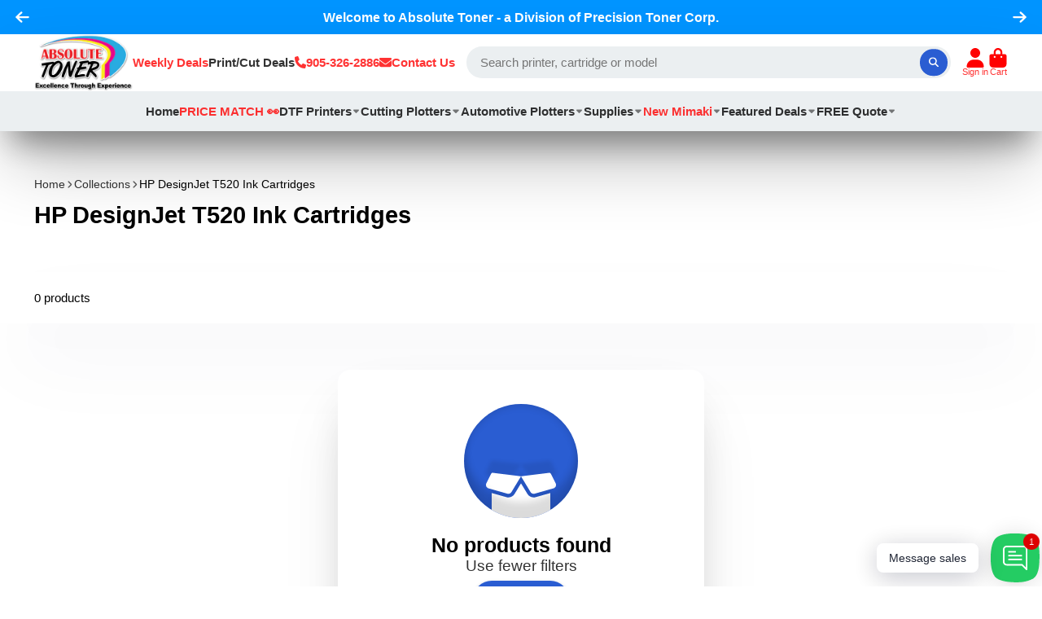

--- FILE ---
content_type: text/html; charset=utf-8
request_url: https://www.google.com/recaptcha/api2/aframe
body_size: 186
content:
<!DOCTYPE HTML><html><head><meta http-equiv="content-type" content="text/html; charset=UTF-8"></head><body><script nonce="zZKtERRP41NP3RyrRAMFpQ">/** Anti-fraud and anti-abuse applications only. See google.com/recaptcha */ try{var clients={'sodar':'https://pagead2.googlesyndication.com/pagead/sodar?'};window.addEventListener("message",function(a){try{if(a.source===window.parent){var b=JSON.parse(a.data);var c=clients[b['id']];if(c){var d=document.createElement('img');d.src=c+b['params']+'&rc='+(localStorage.getItem("rc::a")?sessionStorage.getItem("rc::b"):"");window.document.body.appendChild(d);sessionStorage.setItem("rc::e",parseInt(sessionStorage.getItem("rc::e")||0)+1);localStorage.setItem("rc::h",'1768594443021');}}}catch(b){}});window.parent.postMessage("_grecaptcha_ready", "*");}catch(b){}</script></body></html>

--- FILE ---
content_type: text/css
request_url: https://www.absolutetoner.com/cdn/shop/t/76/assets/media-with-text.css?v=55151512379428703661711371062
body_size: -590
content:
.\#media-with-text .\#video-popup {
  height: 100%;
}
.\#media-with-text .\#video-popup-content {
  height: 100%;
}

--- FILE ---
content_type: application/javascript; charset=utf-8
request_url: https://searchanise-ef84.kxcdn.com/templates.7r1N3Q1W1k.js
body_size: 2057
content:
Searchanise=window.Searchanise||{};Searchanise.templates={Platform:'shopify',StoreName:'Absolute Toner',PersonalizationEnabled:'N',AutocompleteLayout:'multicolumn_new',AutocompleteStyle:'ITEMS_MULTICOLUMN_LIGHT_NEW',AutocompleteDescriptionStrings:0,AutocompleteSuggestionCount:3,AutocompleteCategoriesCount:2,AutocompletePagesCount:0,AutocompleteItemCount:6,AutocompleteShowProductCode:'N',AutocompleteShowMoreLink:'Y',AutocompleteIsMulticolumn:'Y',AutocompleteShowEmptyFieldHTML:'Y',AutocompleteEmptyFieldHTML:'<center><br><i>Search printer, cartridge or model</i><br><br></center>',AutocompleteTemplate:'<div class="snize-ac-results-content"><div class="snize-results-html" style="cursor:auto;" id="snize-ac-results-html-container"></div><div class="snize-ac-results-columns"><div class="snize-ac-results-column"><ul class="snize-ac-results-list" id="snize-ac-items-container-1"></ul><ul class="snize-ac-results-list" id="snize-ac-items-container-2"></ul><ul class="snize-ac-results-list" id="snize-ac-items-container-3"></ul><ul class="snize-ac-results-list snize-view-all-container"></ul></div><div class="snize-ac-results-column"><ul class="snize-ac-results-multicolumn-list" id="snize-ac-items-container-4"></ul></div></div></div>',AutocompleteMobileTemplate:'<div class="snize-ac-results-content"><div class="snize-mobile-top-panel"><div class="snize-close-button"><button type="button" class="snize-close-button-arrow"></button></div><form action="#" style="margin: 0px"><div class="snize-search"><input id="snize-mobile-search-input" autocomplete="off" class="snize-input-style snize-mobile-input-style"></div><div class="snize-clear-button-container"><button type="button" class="snize-clear-button" style="visibility: hidden"></button></div></form></div><ul class="snize-ac-results-list" id="snize-ac-items-container-1"></ul><ul class="snize-ac-results-list" id="snize-ac-items-container-2"></ul><ul class="snize-ac-results-list" id="snize-ac-items-container-3"></ul><ul id="snize-ac-items-container-4"></ul><div class="snize-results-html" style="cursor:auto;" id="snize-ac-results-html-container"></div><div class="snize-close-area" id="snize-ac-close-area"></div></div>',AutocompleteItem:'<li class="snize-product ${product_classes}" data-original-product-id="${original_product_id}" id="snize-ac-product-${product_id}"><a aria-label="${autocomplete_aria_label}" href="${autocomplete_link}" class="snize-item" draggable="false"><div class="snize-thumbnail"><img src="${image_link}" class="snize-item-image ${additional_image_classes}" alt="${autocomplete_image_alt}"></div><span class="snize-title">${title}</span><span class="snize-description">${description}</span>${autocomplete_product_code_html}${autocomplete_product_attribute_html}${autocomplete_prices_html}${reviews_html}<div class="snize-labels-wrapper">${autocomplete_in_stock_status_html}${autocomplete_product_discount_label}${autocomplete_product_tag_label}${autocomplete_product_custom_label}</div><div class="snize-add-to-cart-container">${autocomplete_action_button_html}</div></a></li>',AutocompleteMobileItem:'<li class="snize-product ${product_classes}" data-original-product-id="${original_product_id}" id="snize-ac-product-${product_id}"><a aria-label="${autocomplete_aria_label}" href="${autocomplete_link}" class="snize-item"><div class="snize-thumbnail"><img src="${image_link}" class="snize-item-image ${additional_image_classes}" alt="${autocomplete_image_alt}"></div><div class="snize-product-info"><span class="snize-title">${title}</span><span class="snize-description">${description}</span>${autocomplete_product_code_html}${autocomplete_product_attribute_html}<div class="snize-ac-prices-container">${autocomplete_prices_html}</div><div class="snize-labels-wrapper">${autocomplete_in_stock_status_html}${autocomplete_product_discount_label}${autocomplete_product_tag_label}${autocomplete_product_custom_label}</div>${reviews_html}<div class="snize-add-to-cart-container">${autocomplete_action_button_html}</div></div></a></li>',AutocompleteShowNoResultsHTML:'Y',AutocompleteNoResultsHTML:'<p>   Sorry, nothing found for [search_string].</p><p>    <b>Call our specialists and see how we can help <u><a href="/contact-us/">Contact Us ➜</a></b></u></p>',AutocompleteZeroPriceAction:'show_custom_text',LabelAutocompleteResultsFound:'Showing [count] results for',LabelAutocompleteZeroPriceText:'Contact Us For Best Price',ResultsShow:'Y',ResultsStyle:'RESULTS_BIG_PICTURES_NEW',ResultsItemCount:8,ResultsPagesCount:0,ResultsCategoriesCount:0,ResultsShowActionButton:'N',ResultsShowFiltersIn:'top',ResultsEnableInfiniteScrolling:'infinite',ResultsShowCategoryImages:'N',ResultsShowPageImages:'N',ResultsProductAttributeName:'vendor',ResultsTitleStrings:5,ResultsDescriptionStrings:0,ResultsZeroPriceAction:'show_custom_text',ShowBestsellingSorting:'Y',ShowDiscountSorting:'Y',LabelResultsZeroPriceText:'Contact For Best Price · 905-326-2886',AutocompleteTagLabels:{"30858":{"label_id":30858,"product_tag":"Top Seller","format":"text","type":"text","text":"Top Seller","bg_color":"008CFF","text_color":"FFFFFF","image_type":"new","image_url":null,"position":null}},AutocompleteCustomLabels:{"30858":{"label_id":30858,"product_tag":"Top Seller","format":"text","type":"text","text":"Top Seller","bg_color":"008CFF","text_color":"FFFFFF","image_type":"new","image_url":null,"position":null}},ResultsTagLabels:{"30860":{"label_id":30860,"product_tag":"Top Seller","format":"text","type":"text","text":"Top Seller!","bg_color":"0077FF","text_color":"FFFFFF","image_type":"new","image_url":null,"position":"top-right"}},ResultsCustomLabels:{"30860":{"label_id":30860,"product_tag":"Top Seller","format":"text","type":"text","text":"Top Seller!","bg_color":"0077FF","text_color":"FFFFFF","image_type":"new","image_url":null,"position":"top-right"}},CategorySortingRule:"searchanise",ShopifyCurrency:'CAD',ShopifyMarketsSupport:'Y',ShopifyLocales:{"en":{"locale":"en","name":"English","primary":true,"published":true}},ShopifyRegionCatalogs:{"CA":["13768130854"],"US":["5119115558"]},StickySearchboxShow:'N',Redirects:{"https:\/\/www.absolutetoner.com\/collections\/dtf-printers":["dtf prestige"]},HiddenPriceTags:'ISP_NO_PRICE',PriceSource:'from_min_available_variant',ColorsCSS:'.snize-ac-results .snize-description { color: #9D9D9D; }div.snize-ac-results.snize-ac-results-mobile .snize-description { color: #9D9D9D; }.snize-ac-results .snize-price-list { color: #0095FF; }div.snize-ac-results.snize-ac-results-mobile div.snize-price-list { color: #0095FF; }.snize-ac-results span.snize-discounted-price { color: #C1C1C1; }.snize-ac-results .snize-attribute { color: #9D9D9D; }.snize-ac-results .snize-sku { color: #9D9D9D; }div.snize li.snize-product span.snize-title { color: #000000; }div.snize li.snize-category span.snize-title { color: #000000; }div.snize li.snize-page span.snize-title { color: #000000; }div.snize ul.snize-product-filters-list li:hover span { color: #000000; }div.snize li.snize-no-products-found div.snize-no-products-found-text span a { color: #000000; }#snize-search-results-grid-mode .snize-price-list, #snize-search-results-list-mode .snize-price-list { color: #078A00; }div.snize#snize_results.snize-mobile-design li.snize-product .snize-price-list .snize-price { color: #078A00; }#snize-search-results-grid-mode span.snize-attribute { color: #888888; }#snize-search-results-list-mode span.snize-attribute { color: #888888; }#snize-search-results-grid-mode span.snize-sku { color: #888888; }#snize-search-results-list-mode span.snize-sku { color: #888888; }',CustomCSS:'body.snize-instant-widget-is-open #rawa-container {    z-index: 9;}',CustomJS:'document.addEventListener(\'Searchanise.Loaded\',function(){(function($){$(document).on(\'Searchanise.ResultsUpdated\',function(event,container){if(Searchanise.GetWidgets()&&Searchanise.GetWidgets().searchResults){var prevData=Searchanise.GetWidgets().searchResults.getPrevData();if(prevData&&prevData.params&&prevData.params.q){document.getElementsByClassName(\'#hero-heading\')[0].innerText=\'Search Results for "\'+prevData.params.q+\'"\'}}})})(window.Searchanise.$)})'}

--- FILE ---
content_type: application/javascript; charset=utf-8
request_url: https://searchanise-ef84.kxcdn.com/preload_data.7r1N3Q1W1k.js
body_size: 10623
content:
window.Searchanise.preloadedSuggestions=['prestige r2 pro','printer hp','uv printer','mimaki flatbed','heat press','dtf printer','roland printer','hp laserjet toner','uv flatbed','xerox printer','dtf film','paper cutter','laser printer','dtf ink','uv dtf','canon imageprograf','sublimation printer','prestige r1','mimaki ink','xerox toner','ricoh printers','vinyl roll','hp toner','ricoh pro','epson printers','label printer','flatbed printer','canon printer','eco sol max','jaguar plotters','dtf powder','prestige r2','large format printers','uv dtf printer','prestige a4','r2 pro','konica minolta','hp printer','eco solvent printer','brother printers','roll to roll laminators','laminator on sale','hp ink cartridge','color laser printer','hp laserjet','canon ink','print head','flat bed','oki printer','mimaki uv','digital press','a3 printer','used roland print and cut','booklet maker','uv ink','lexmark laser','wide format','xerox versant','prestige aries 124','graphtec fc9000-160','colour laser printer','dtf oven','white toner','vinyl cutter','a3 dtf','prestige l2','hp ink','64 inch printer','ricoh toner','office printer','xerox versalink','brother laser printer toner cartridge','cold laminator','laser engraver','roland bn20','dtf powder shaker','folding machine','uv printers','print and cut','colour laser printers','colour laser printer 11x17','uv flatbed printer','epson sure color','hp latex','color prime','hp laser printer','konica minolta bizhub','production printer','monochrome laser','dtg printer','paper roll','business card cutter','xerox workcentre','color prime ink','dtf inks','large format printer','paper folder','eco solvent','id printers','roland uv','gcc plotter','dtf station','roland print and cut','roland uv printer','roland ink','roland bn-20','xerox c70','wall printer','large format','canon imagerunner','ink roland','dtf printer for rent','hp genuine','roland bn','xerox ink','phoenix air 16x20 curing','dtf printers','13 roll film','13 dtf film','hot melt powder','toshiba e-studio','roland versa','jaguar v-lx','wide format printer','photo printer','ink damper','prestige xl2','graphtec fc9000','xl2 pro','paper cutter used','laser printers','ricoh printers pro','inkjet printers','12x18 color all inclusive stapler','canon oem','epson dtf','canon image class','business card printing','lexmark printers','flatbed cutter','all in one printers','business cards','eco-solvent ink','mimaki plotter','hp laserjet cartridge','hp laserjet mfp','oki data','láser color printer photo','commercial production printers','ricoh pro colour','ricoh im','replacement toner cartridge for brother','wide format colour laser printer','brother laser color printer','color label','dtf supplies','xerox c60','36 inch paper','color laser','triumph cutter','press monochrome','20 inch vinyl roll','paper cutters','dtf white ink','epson g6070','prisma auto heat press','hp cartridges','hp toner cartridge','eco solvent ink','11x17 mfp','epson printer','prestige xl2 pro','tint plotter','color max dtf powder','dtf film roll','gcc blade','used mimaki','dtf transfer roll','mimaki cjv150','epson f570','ricoh sp','sharp printer','uv printer flatbed','24 inch printer','inkjet printer','xerox altalink','roland cutter','paper 11 x 17','ss21 ink','printer heads','toner xerox','xerox color','all in one multi function color','die cutter','black and white laser printer','11 x 17 printers','transfer film','powder shaker','plotter printer','4800 dpi printer','roland versacamm','dtf cleaning solution','prisma heat press','photo printers','color prime white ink','54 print and cut','plotter tint','hat press','home printers','cutting table','vinyl printer','white toner printer','dtf roll','láser color printer','ppf cutter','monthly lease','epson dtf printer','mimaki cjv200 series','application table','mimaki eco-solvent and solvent printers','cutting plotters','ricoh printer','a3 laser','wall printers','mimaki cjv150-75','jetbest ink','ricoh colour','white toner cartridge','graphtec cutter','flatbed uv','epson ink cartridges','c60 pro','maintenance cartridge','ricoh wide format','black and white printers','vinyl rolls','sign printer','hp laser jet','primelink c9065','banner printer and cutter','lexmark color multifunction','roland bn 20','40 inch plotter','mimaki uv flatbed','dtf hot melt powder','uv dtf ink','design jet','mimaki ss21','mimaki printer','press xerox','54 inch printer','hp original toner cartridge','black and white laser','mimaki cleaning','ppf roll','poster printer','stands for dtf printer','hp designjet','xerox c8055','colour printer','production press','toner cartridge','hp large format printer','prestige dtf printers','curing oven','bottle printer','12x18 color all inclusive','brother printer','miro 13 max','roland textile machines','hp cartridge','mimaki ucjv300 series','absolute toner','dtf printer a3','sticker printer','small printer','prestige xl3','brother tn-660 tn660 toner cartridge compatible 1','36 inch vinyl roll','xerox press','printer canon','brother drum','hp laser jet toner','dtf uv','lexmark 5k toner','graphtec ce8000 series','air purifier','brother prin','puma iv','mimaki dtf','roland vs300i','canon imageclass','eco sol max2','hp laserjet toner hp laserjet pro','xerox primelink','flat bed printer','business card printer','cleaning supplies','prestige r2 pro ink','print cut','canon imagepress','colour laser a3 300 gsm','mimaki uv ink','samsung cartridge','used printers','kyocera taskalfa','ricoh aficio mp','yellow toner','compatible color combo','hp plotter','white ink','dual paper trays','roll and','canon printers','photo satin','ricoh lease','color photocopier ricoh','brother lc','mimaki ss21 ink','dtf transfer film','latex printer','canon pixma','digital production','audley yinstar','canon toner','oven phoenix air 16x20','black and white image runner','roland parts','color printer copier','mimaki printer cutter','xerox monochrome','canon image','xerox all-in-one','mimaki cutter','printer cutter','mimaki eco solvent','digital bw press','oce plotter','roland printer/cutter','tabletop ujf models','mimaki cjv300 plus series','11x17 media color','shaker for','mimaki cap','film roll','prestige r2 bundle','absolute white','envelopes folder','ink mimaki','oki laser','hp colour','hp a','soft wear','canon large','prestige pro','plotter window tint','roland ink cartridge','canon ipf','dtf power','machine ricoh pro','roland uv ink','color works','cleaning solution color prime','yinstar uv','ho laserjet toner','xerox primelink c9065','graphtec’s ce7000','audley ink','canon prograf','multi function color black and white','epson sublimation printers','canvas roll','dtf bundle','ricoh im 600','door hanger','uv ink white','tr2 inks','xerox work center','wrap film 3m','ink plotter','brother dcp-l2540dw','laserjet pro mfp','ce285a toner','hp laser printer enterprise','brother mfc','label rolls','laserjet toner','all inclusive','ma ricoh','canon laser printers','samsung laser printer cartridge','print shop','xerox printer desktop','monochrome printer','gs roland cutter','hot melt','dtf flex powder','mk231 original','clear vinyl','ricoh b w','laserjet color','graphtec f-mark plus','paper rolls','canon imagerunner advance','mimaki ujf series','color max dtf','ricoh cartridges','supplies bundle','roland vg 540','roland vs-300i','roland dtf','dye sublimation','roland xr 640','samsung laser multifunction','versant 280 press','roland bn2','canon cartridge','prestige a4 roll','printer head prestige','canon tm-340','canon mf','sticker roll printing machine','roland bn-20a','epson stylus','trade in','printer make and staple','canon imagepro','hp color laserjet','compatible black toner cartridge for','used large format printer','pro 1000 ink','dtf epson i1600','print press lease','rent plotter','copy machine','supply bundle','fine art prints','xerox black and white','a4 with oven','3 in 1 colour printer','ricoh b w production','eco max 2','canon image press','xerox colour press','ricoh mp c3503','colour printers','jfx series','b/w printers','laser wide format','toner powder','lexmark color','smart table','dtf media','mimaki ucjv','e 40 canon','digital pr','canon home office printer','hp 85a','xerox drum','roland wide format','samsung fw toner','color press','engineer printer','dtf a3','ricoh 3503 toner','hp compatible','finisher 13x19','box of paper','brother tn760','finishing machine','home printer','mimaki ucjv300-160','dtf film roll hot peel','one pass for boxes','prestige roll','dtf rolls','vinyl plotters','epson surecolor','paper cutting','r2 pro printer','vinyl banner','sharp copier','paper plotter','dtf oven filter','ricoh toner cartridge','paper sheets','eco max','xerox pb','laser printer color','11x17 printer','vinyl applicators','wide format scanner','dtf printer 24','e1 toner','mimaki 25 printer','large printer','genuine xerox','roland inks','cap top','dtf shaker','paper shredder','print shop equipment','drum for','black dtf ink','dtf r1','wide format paper','hat heat press','print and cut plotter vinyl printer','direct to object','black and white','hot melt pow','color photocopier ricoh pro','lus ink','hp multifunction','xerox b','samsung cartridges','paper cutter in','color 11x17','imageprograf pro','home office','jaguar v','ricoh mp c4504','canon scanner','pigment ink','gcc jaguar v lx','large flatbed printer','leasing application call','new jaguar','uv desktop','xerox laser printer','roland xc540','world colour','vinyl cutter shirts','laser color mfp','a3 desktop printer','toner for xerox work centre','print head mimaki','wide format laser printer','graphtec ce8000','black & white plotter','ricoh mp','lease epson','large format uv','graphtec sheet','old xerox printers','print wrap film','roll up banner stand','refill ink','laser jet pro toner','printer plotter','hp large format','tabloid printer','printer make and stapler','36 dtf film','canon wide printers','canon tm','air filter','monochrome office laser printer with low count','laserjet enterprise','epson wf','letter folder','ink cartridges','mimaki cutting plotter','large format laminator','gcc jaguar','i3200 damper','hp laserjet toner mfp','supply package dtf','color prime powder','ink cartridge','canon imagerunner advance series','prestige xl2 pro dtf printer','a4 prestige','8 x 4 large format printer','ricoh c300','die cut','color laser printer production','canon tray','prestige a3 dtf','roland sp 300','mimaki cjv150 series eco-solvent','rf 640 ink','mimaki uv month','plytronix laminator','sol max ink','speed cut','white ink printer','off lease','compatible cartridge for brother','b/w digital printers/copiers','hp laser jet printer mfp','brother toner tn450','flyer print paper','flyer print','xerox digital printer','colour laser','financing application','prestige r2 pro bundle','refurbished printer','imaging unit','jaguar special edition','window tint plotter 72','toner canon','xerox c70 pro','bn 20d','mimaki cjv30-60','xerox versalink c405','roll to roll','hp envy','laser cutter','canon part','business card','mp c2503','lease to own','compatible canon 137 toner cartridge','es3 ink','roland eco-solvent','mimaki stand','toshiba 3515ac','versalink c405','hp i','roland media clamps','roland rf640','phoenix parts','epson dtf ink','sublimation printers','commercial printers for black and white','36 wide format','ink pixma','pet roll','prestige r2 pro powder','lexmark ms811','dtf shaker miro 13','vinyl media','ink bulk system','heat laminator','plotter printers','brother drum replacement','used heat press','color laser double-sided printers','mimaki cjv 300','new roland','xerox lease to own','startup supply','hp color laserjet pro mfp','dtf powder supply','epson ink cartridge','toner cartridge for canon imageclass','pages copier','graphtec fc9000 series','graphtec ce7000','graphtec ce 8000','poster printing','brother bulk toner','cjv330 series','demo cutting','t shirt','speed cut 56','canon black and white','roland gs 24','cjv300 series','toner and ink cartridges','graphtec ce8000-40 asf','hp paper','imaging unit drum','dtf station prestige r1 13 inch a3 dtf','white toner dtf printer','foam board','canon pro graf','phoenix oven','mimaki lus 120 ink','roland plotter','jetbest eco max 2','eco-solvent max','auto laminator','laser printer brother','id card','window tint plotter','blue printer','hp color laser','mimaki in','p 800 printer','dye sub printer','mimaki uv printer','colour toner','mp c3003','up printer','54 printer used','vinyl cutter graphtec','brother hl-l2370dw','brother toner','uv flatbed roland','new wide format','ricoh im c300','cutting machine','canon copiers','latex ink','im c6000','absolute color','epson large format printers','ink roland bulk ink','epson stylus pro 9900','xerox ec8056','hp ink cartridge black','ink jet hp','canon all in one','color photocopier machine','color prime dtf hot melt powder 1k','ricoh ip','blue print','xerox phase cartridges','ink canon','mimaki eco','home copy machine','canon rent to own','price for max2 roland ink','prestige a4 printer','canon 60 large format plotter','dtf heat press','dtf print','multifunction printer','xerox digital print','laser all in one','work centre','epson workforce','l2 pro','dtf starter','paper folder sale','dom sem','color prime hot melt powder','24 inch roll','roland printers','supply package','cut sheet printer','toner cartridge for hp','mimaki cjv 150 75','color photocopier','ricoh c4504ex','download copying','roland truevis','graphtec’s fc9000','cardstock printing','white ink motor','brother laser printer','epson ink','mimaki cjv330 series','auto clam','media basket','ujf uv printers','vinyl cutters','heat press 16x20','laminate roll','brother ink cartridges for','r2 pro ink','mimaki cjv150 series','paper folders','print/cut vinyl plotter cutter printer','mimaki uv cure ink','clean swabs','toner hp','r2 printhead','far go','cold roll laminator','rite media','xerox work centre','brother mfc-l2700dw','canon cl color ink','hi speed','xerox versant 180','hp laserjet pro','ricoh 70 ppm','xerox c235','compatible hp laserjet toner','hp original laserjet toner cartridge','printable vinyl roll','hp black','c70 pro','hp mfp','jaguar vlx','roland bn20a ink','xerox c405dn','laminating film','roland plotter printer','paper hp','uv flatbed printer 60 x','max 220ml white','a 16 filter','screen ppf','paper printer','heat press machine','miro 13 prestige','portable printer','mimaki cjv 200 ink','cardstock printer','canon printer white toner','poster business cards','roland eco sol max 2','check laser print','check printer','xerox c700','king jet parts','dtf & dtg printer','hp mfp toner','mimaki solvent printer','heat press machines on sale','xerox laser','cartridge compatible canon','toner k','uv dtf film a','roland eco solvent large format','paper binding','epson color works','ink damper for canon tm','best jet','heat press prestige','brother black toner','black ink','12x18 color all in','startup bundle','phoenix air','i color','xp600 printhead','home office colour laser printer','star media','poster uv','printers wireless','xerox c60 production color laser','xerox docucolor','mimaki cjv200','demo model','plotter roland','direct to garment','roland eco-solvent and solvent printers','versastudio bn2-20','mimaki uv inks','r1 with shaker','mimaki cjv','dtf station miro','miro 36 powder shaker and dryer','a3 dtf printer','espon printer','mimaki jfx600-2513','canon c','prestige a4 ink','ink epson','foam board laminator','printer tables','prestige a4 miro 13','laserjet mfp','prestige a4 print head','gcc rx','74 print cut','hp laserjet pro 200 color toner','kip toner','roland vg','toner lexmark','for samsung printer','xerox drum compatible','samsung laser toner','xerox workcentre 6515','hp print and cut','toner for hp','canon cartridges','brother dcp-l2550dw','cutting strip','apply vinyl','mf4350d drum','hp drum','eco solvent 48','roland vs540','black toner','canon imageprograf ipf770','roland bn-20 ink cartridges','prestige its','a4 dtf','dtf paper','mp c2004ex','compatible for hp','shirt printer','im c300','ricoh mp c2004','mimaki uv-led','eco-solvent printer','epson printers sublimation','fiery for','epson all in one','eco tank','36 dtf film roll','ts ink ts','roland versacamm vs-300i','aries dtf','multifunctional printer','epson g6070 inks','vinyl floor wrap','micr printer','ink for brother','ink damper r1','for sale','print and cut uv','white ink cartridges','rip software','canon pigment','xerox waste','id printer','printer lexmark','lexmark ms812','hp laserjet toner for','precision r2','compatible refill','dtf stan','black ink refill','roland printer xr-640','canon ta','leather cutting machine','canon multifunction printer','truevis vg3-640','toner for hp laser jet','samsung black and white laser printer','banner printing and cutting','used xerox','13x19 colour laser printer','show room','low end prices dtf bundles','epson damper','xerox c60 pro','xl pro seismo','uv flat bed printer','heat press a3','cold press film','mimaki cjv150-160','roland vs540i','cold lamin','brother 9130cw','color laser printer reposses','tint cutter 40 inch','how machine','flatbed print','roland print & cut','canon image runner advance','maintenance kit','roland truevis ink','mimaki ujf 3042','prestige r2 pro ink\'s','miro 13 powder shaker & oven','ricoh im c300 colour laser printer','mobile printer','printer for pamphlet','prestige a3','xerox c9070','uv printer roland','plotter gcc','phoenix air 16x20 curing oven','canon c3525i','straight edge','mimaki uv cure inks','paper folding machine','uv sticker printer','roland texart rt-640 rt640 64','print-and-cut machines','tn830 toner','vinyl print','a4 heat press','vs 540i','prestige a4 printhead','repairs to epson printer','35a toner cartridge','i’ve dtf','laser color','uv printed mimaki','graphtec f-mark2','xerox photocopier printer','64 inch ppf window tinting','lease options for bundles','round corner','thermal laminator','dtf printer 24 inch','roland 740ex','ricoh p','paint protection film','graphic wizard','xerox c400/c405','mimaki new print and cut','ai scan','40 inch fine art plotter','yinstar audley','mimaki dtf printer','uv vinyl printer','roland 54 ppf decals','toner cartridges','compatible toner for','ricoh color laser','xerox versant 280 press','seismo s20','xerox versalink printer toner','ink 3d','canon 104 a','toner canon 128 toner','media cold','hp laserjet 1200','lexmark toners','canon cyan 067','tn221 tn225','printer with ink','canon printer image class','canon ir advance','mimaki printer used','xerox b235','brother hl-l8360','multitask machine ricoh','prestige r2pro','multitask machine','hot laminator','xerox c9065','canon wide format pro','lexmark toner','ricoh im c4500','xerox versant 180 press','mimaki printers','epson wide format','roland xc-540','mimaki white ink','maintenance cartridge mimaki','toner pack','im c4500','hp laser jet pro mfp','mimaki cjv 130','cut & print','xerox production press','prestige dtf printers bundle','hp pro 400','roland truevis 54','im c3000','sublimation transfer','roland vp-540','brother drum tn760','prestige l2 pro','l2 dtf printer','hp laserjet cartridges','canon fine','ricoh mpc3003 toner','roland lef','high volume laserjet','2.5 mm gcc','gcc jaguar blade','adhesive vinyl','gcc jaguar j5-61lx','colour prime','cotton swabs','vinyl cutter parts','floor wrap','mg toner','brother hl‑3140cw','17 a toner','white ink dry','gcc blades','drum for mfc','wrap printer','work center','canon ira','what is dtf','13 roll v3 paper','plotter paper','ink pad','xerox 6515 toner','user manual','commercial printers','gcc jaguar cutter','toner cartridge for xerox 700','xerox versalink c7','dtf station ink','all-in-one printer','xerox large','mp c3504ex','color imagerunner c3326i','magenta xerox','lc black','truevis ink','xerox color c60','r2 and r2 pro','lexmark laser printers','dtf pet roll','gcc ppf blade','ink dampers','summa cutter','window tint blades for gcc plotter','matte vinyl','desktop media roller','cutting printer','mimaki 64”vinyl','plastic card printer','soljet pro 4','roland magenta','laser jet','canon printer image runner','xerox c)0','super tabloid printer','80 press toner','pixma mg3620','roll laminator','xerox parts','dtf machine','2.5 mm diameter blade','belt for','cutting master','commercial printer','xerox altalink c8055','64 inch hp','ink toner','ink cartridge 62','rolan bn','retail posters','colorful laser','plytronix me1600 cold laminator 64 wide format','photo copier','brother cartridge','all in one prestige a4 dtf printing bundle','what’s a good home printer','dtf station prestige r2 pro','mimaki jv300','r2 pro miro','card cutter','r2 oven','rs 540 ink','print a d cut','canon maxify','display model','ec toner','ujv printers','phoenix air 16x20','printer konica','roland gs2-24 vinyl cutter','toner for xerox','blade roland','plotter demo','ppf printer','ppf blades','commercial print','13x19 printer','brother mfc7220','mimaki uv curable','roland laminators','flatbed laminator applicator','b/w copier machine','automatic paper folding machine','hot press','head print','mimaki lus-170','mp c4504','mimaki cutters','arc cutter','print and cut machines','xerox 006r01509','roland xr','lexmark colour','roland versacamm vsi series','hp laser printers','conveyor dryer','graphtec ce8000 asf','xerox 006r01511','light press','miro 13 max dtf powder shaker and dryer bundle','xerox b405','design jet paper','large heat press','capping station','hp laserjet pro 200 color','163lx se','mimaki maintenance','roland xc540 printer','world of color','xerox workcentre toner 6015','roland bn2-20a','x5 dtf printer','lexmark 56f1x00','color max','canon imagepress lite','print cartridges for printer','miro 24 shaker','sublimation printer 24 inches','roland eco-sol max 2','mimaki cjv150-130','prestige l2 dtf bundle','canon ir','xerox d','cartridges for roland printer','media cold roll laminator','co2 laser','color laserjet pro','where is the bypass tray on the copier','sell plotter','toner canon 128','hp latex 335','a4 printer','xerox b8145','toner for hp mfp','canon 4100 pro','ricoh mp c5503','business card print','laserjet compatible','door hangers','brother mfc 7860 dw','developer unit','tarpaulin printer','brother dcp-l2640dw','xerox c70 toner','cjv ink','samsung scx-5835fn','one pass','24 inch laminator','hp toners','roland bn2-20','toshiba e-studio 3515ac','smart cutter','white toner printer shirts','ricoh mp 5054','brother dcp 7065dn','heat oven','lease 36 plotter','low usage','xerox ec8056h','ink cartridge 64','xerox igen','un printer','epson maintenance box','cold roll laminator film','hp office jet','canon cli-8','repossessed plotter','epson maintenance','brother laser cartridge','kyocera ecosys','bn20 ink','xerox versant 80','prisma a4','hp 83a','hp black original ink cartridge','prestige xl3 dtf printer','up flatbed','used copier','uv flat bed flat','prestige l2 miro 24','17 inch dtf printer','canon large format','brother ink jet printer','plotter roland vinyl','dtf printer 24 inch 9 colors','xerox cartridge','i\'m ricoh','printer ricoh','mimaki bs4','hp laser pro 400 toner','ink for brother mfc j485dw','minolta minolta','ink cartridge hp','epson xp600 damper','mimaki white cut','heat press turn table','flatbed wide format','maintenance cartridge canon','large laminators','hp 17 a toner','konica minolta original','fabric printer','epson wf printer','white ink dtf','brothers printer','31 dtf oven','printer service','canon monochrome office laser printer with low count','mimaki ink cmyk','used dtf','xerox c8000','color prime r1','for ex cutter','dtf white','shaker filter','film roll holder','hp laserjet multifunction printer','gcc j5','roland uv ink lef','miro filter','transfer assembly','hp 72 cartridges','t-shirt dtf printer','hp laserjet pro 200 toner','golf balls','24 inch plotter','precision r2 pro','multi functional printers','hp laserjet pro mfp toner','ricoh mp c6503','hp compatible laserjet toner','roland eco-uv ink','r2 bundle','ricoh sp 6430dn','roland truevis vg2 series 64‑in','ink and toner','canon dr','dtf maintenance','300 gsm laser','epson print head','business card cutting','dtf station prestige a4 curing oven bundle','ppf software','hp laser jet mfp','prestige xl','jaguar blades','roland versa camm printer 64','jaguar v lx blades','xerox versant 4100','canon imagerunner c','brother mfc-l3710cw','prestige 13 r2 pro dtf printer','xerox monochrome printer','hp laser jet 200','r2 pro miro 13 max','prestige a3 r','heat press transfer on sales','lexmark mx','canon laser cartridge','roland ink cartridges','cleaning cartridges','cartridge for mf4350','konica minolta toner','mfc 9330cdw','how much does it cost','plotters graphtec','mimaki cjv 54 inch','uv mimaki ucjv300 large format uv printer','xerox c605','brothers printers','lexmark b','gcc jaguar plotter','creasing tool pen','creasing tool','ink uv gloss','ricoh pro c5200s','mimaki 60 blade','sublimation machine','micr toner printer','xerox versalink c7020','versalink b400','lexmark genuine oem','laser toner cartridge','hp prin','xerox versalink c8000','xerox primelink c9065 toner','ricoh c600','printers laser colour','54 tint plotter','tint plotter roland','laser co2','canon c165','color laser printer brother','colorful laser printer','printer scanner 11x17','badge printing','laser black-and-white to lease','roland ty','hp cp','xerox yellow','blade for plotter ppf','c60 toner','hp toner cartridge for hp','ricoh mp 2554','epson surecolor g6070','r2 shaker and oven bundle','tint roll','vinyl sticker printer','flat cutter','print press','brother hl-l2390dw','gloss wrap','fc9000 blades','solvent printers','poster printer/cutter','multi xpress 7500lx','xerox c60 toner cartridges','powder shakers','roland soljet pro','im c 2500','vinyl sheets','graphtec blades','hp 920 ink cartridge','dtf press','brother laser','miro 24 powder shaker oven','lexmark ms823dn','xerox production','printhead mimaki','showroom hours','xerox 700i','cutting edge','imageprograf tm','laser colour printers','roland vs','paper folding','xc540 ink','mimaki cjv300','eco solvent inks','ink for roland bn 20','hp laserjet x','roll paper','graphtec ce8000-60','large format scanner','mimaki dye-sublimation','mfp laser toner','plotter 48 inches','imageprograf pro series','format 300 desktop paper folder','xerox altalink finisher','dtf station printers','ujf 6042mkii','roland lease','color drawing printer','roland xr640','dtf station inks','roland rf','pre fill solution','mimaki cjv150-130 54','xp600 inks','miro max 13','prestige a4 prisma a4','r2 with shaker','64 inch window tinting','60 inch tint','leasing application','color prime dtf hot melt powder 1kg','ricoh imc6000','502 toner ricoh','printer cutter pre owned','roland sg 300','mimaki new print and cut uv','eco solvent 64 inch print and cut','genuine ricoh complete toner set','how to fix feeder','laminator table','okidata laser printe','ring my number','uf flatbed','mimaki cartridge','thermal printer','original cartridge','transfer paper','transfer paper with a laser','repossessed xerox','laser printer color 11x17','brand new laminators','mimaki cjv200-75','502 ink black','gcc jaguar v lx vinyl cutter','roland dtg','shipping fee','versalink printer toner','canon impress','uv dtf printers','roch bypass tray','hp toner for','yellow toner xerox','hp laser jet pro','ricoh mp c4503','printer for canvases','printer copier scanner fax','a3 dtf transfer printer','canon image runner','roland versacamm vs-640 64','laminator roll to roll','hp jet','new graphtec fc9000-160 64','mimaki ujv','mimaki cjv200-160','print head cleaning','xerox c8030','ricoh 4503 printers','bn20 stand','black & white','xerox colour','mimaki white','ricoh im 430f','shipping label printer','canon mf269dw','hp colour office printer','prestige 2 pro','graphtec ce7000 series vinyl cutter','xerox altalink c8130','roland vs-300','eco sol max chip','canon imageprograf pro-2100','small dtf printers','epson ecotank','canon plotter','hp officejet pro','dr820 drum','j5-183lx special edition','hp monochrome laser','printer dtf','brother printer toner','stickers blade','xerox work 6515','dye ink','compatible toner','ricoh im 430','ricoh mp c307','toner and drum for brother','solvent for roland xr640','jaguar v lx','roland bn 20d','canon dx series','versastudio bn-20','print head cleaning mimaki','cjv200-75 cjv200-130 cjv200-160','toner and drum for brother printer','low usage canon','heat hat press','ricoh im c','laser printer sales','ricoh im c6000','xerox c800','mp c3004','xerox b/w','die-cutting machine','a3 shaker','roland flatbed','buy ce285a','roland wide format printers','brother mfc-l2740dw','xerox versant 280','wireless printer','t-shirt printing machine','canon cartridge 070','canon c7','vinyl cutter 53 inch plotter machine','imaging drum','to er','canon imageclass mf8380','jaguar gcc inch','dtf film 36 roll','dtf roll film','30 inch printer','prestige xl2 miro 24','laser printer copier scanner','dtf film roll 36','dtf film 36','gcc puma iv','cutting mimaki','laminating table','work center toner','samsung toner','dtf 24 inch','uv laser','ricoh mpc3003','c9065 c9070','gcc gaguar blade','mimaki sb54','hp w','gcc puma','mfc j435w','c5503 toner','brother 9120cn','wash cartridge','prestige r2 pro with miro 13 max','brother mfc l3710 cw toner','mfc l3710','brother printer cartridges','r1 pro 13 miro 13 max','head xp','paper printer large scale','printer hp tank ink','brother tn-225','roland printer cutter 54','dtf supplies bundle','comparable for','copy paper','roland er','a1 size printing and 6 0 paper','a1 size paper printer','dtf filter','xerox versant 80 press','ricoh c5300','chroma ink','toner for 6515','xerox fax','canon mf toner cartridges','xerox 13x19','oki toner','toner for xerox 6515','xerox primelink c9070 printer','format business card cutter','absolute white ink cartridges','h filter','samsung laser printer','ricoh c40','xerox c60 c70','miro max 13 filter','45 ink cartridge','xl dtf','gcc ar','a4 demo','compatible toner for hp','roland print head','oce printhead','xerox printer 35','epson pro','dtf ink for epson xp','eco-solvent ink 1000 ml','roland eco-solvent ink 1000 ml','monthly lease uv','ink cartridge 950','truevis sg3-540','solvent ink up s','roland sg3','hp ink cartridge standard','ink eco','scan snap','dtf supply','a1 printer','roland dg eco-uv ink','ink dtf','xl2 bundle','smart xerox b235','im c8000','jaguar roller','i’ve printer','large format print','xerox phaser 6510','roland 64 solvent','ub flat bed','pet flim','prestige r2 pro 13 dtf printer miro 13 max powder shaker color prime supply bundle','jaguar v j5','versacamm sp-540','samsung and white laser printer','mlt-d116l high-yield','xerox printer monochrome','fusing machine','business card cut','konica minolta accuriopress','max ink','heat press machines','mfc-j5945dw mfc-j6545dw','eccentric cutter','toner for lexmark','13x19 color laser','copier lease','damper prestige r2pro','colour laser printer sale','cleaning solution cartridges','canon super g3 d','color laser double-sided','belt motor','lh-100 ink','brother printer color laser','auto page feeder','006r04400 black','micro max','canon c357if','roland truevis sp','compatible toner and ink','ricoh 5200s','80 press toner xerox','eco ss21','yinstar r','canon 281 xl','toner for ricoh mp c3504','uv dtf varnish','miro 13 max parts','prestige stands','canon mf 260','cloth wiper','bypass board','mp c2504','r1 miro','color prime black ink','uv dtf film roll a','will absolute toner install and set up dtf printer','ink damper for canon tm 200','low end prices','dtf printer 1 print head','film universal','yard sign printer','sp c840dn','printer for tshirts','white roll','paper printers','p touch','11 x 17 ricoh printers','paper folder for sale','lexmark mx611','cold press sheets','mimaki vivid orange','graphtec fc9000 84 inch','canon c58','54″ x 150 achromatic gloss vinyl absolute toner','laser cutting machine','a3 uv printer','pinch rollers','mimaki ink clean','royal sovereign','canon mf741cdw','mimaki cjv 300-160','roland versa uv','price in','ricoh fuse','a4 with miro 13','mimaki cjv300-130','compatible toner cartridge for samsung mlt-d203l high yield black','prestige xl4','canon c5735i','brother lc301','starter supply','canon mf267dw','commercial color printers/copiers','avery dennison','professional printer','workcentre 6605dn','ricoh c305','canon imageclass series','xerox c60 toner','r2 pro shaker','hp ce285a','laser en','roland sp','brother l3210','a4 with seismo 20','canvas printer','lexmark mc2535adwe','recycling toner cartridges','prestige a4 & seismo s20 shaker and oven bundle start','canon laser','large format flatbed printers','brother mfc-l8900cdw toner','hp 11 print head','roll press','toner for mfc-l8900','prestige r2 shaker bundle','xerox versalink c605/x','cutting plotter','mimaki ujf-3042 mkii','graphtec fc','xerox mfp','xerox 700 toner','bizhub c','universal bond paper','plastic engraving','ip f 77','ricoh imc300','paper cutter automatic','canon image prograf','jetbest high quality premium 440ml','uv varnish','64 vinyl sheets','hybrid printer','graphtec ce','tint film','dry toner','l2 dtf','mimaki cjv 150-75','xerox production cards','pet film','brother 830 toner','ricoh pro c5300s','ledger printer','best for tint','epson printers t shirts','ir c5535i','paper bags','hp color laserjet mfp','xerox toner c9065','24 dtf film','uv-curable inks','mimaki ucjv300 series uv print and cut','home laminator','a3 prisma','r2pro with oven','gcc blade holder','office printer staple','plotter for autocad','epson stylus 3000','vinyl printer cutter','corner machine','roland versastudio','workforce pro','latex printers','roll to roll laminators pro','hp laser let toner','blue print plotter','ix canon','xerox ec7836','cold and hot laminators','lexmark multifunction','a3 demo dtf','paper stapler','xerox 006r01510','the xpress','uv maintenance solution','stands miro','electric binding machine','epson uv','mfc-l2720dw black','brother mfc-l2720dw black','tint ppf','paper trimmer','roland vs-540','double side','color prime dtf ink cmyk+w 1kg','bizhub pro','im 430 toner','uv dtf toner printer','white toner dtf','mimaki laminator','roland vs300','ai scan uv printer','canon imagepress c165','dtf film rolls 13','dtf film rolls','r1 dtf','smart table at1530','bulk ink','primera printer','plytronix at-se1600 pro 64 wide format auto high-speed cold/hot laminator & applicator','used cutter','canon 5560i','canon mf3010','technical support','60 inch roland','mimaki lus 120','mfc l8900cdw toner cartridges','mfc l8900cdw','lexmark b2236dw','toner mfp','toner hp mfp','ink black refill','second hand printer','seismo s20 dtf station','htv cutter','versalink printers toner','roland printer bn-20a','ricoh mp 5055','prestige r2 pro dtf printer 11','canon 067h','electric paper cutter','sticker printer vinyl','58d1h00 used','jaguar 183 lx','ricoh mp 2555','ricoh pro c5300','prestige r2 pro shaker','how to print labels on roch copier','xerox workcenter','prestige r1 pro','compatibility hp','leasing for state','lease xerox','lexmark c','hp laser card','canon ta 20 printer head','printer head','brother l3710cw','cleaning swabs','roland vs printing head','cheap printer','roland new wide format printer','world color','xero c8055','heat press swing','black vinyl','canon irc','sharp mx','gcc ar-24','toner for samsung','epson sublimation printe','imaging drum canon','epson sublimation','26 inch vinyl','roland 54 versacamm','large format uv flatbed','24 inch heat','xerox color c60 all-inclusive cost per page ec60 high quality production colour printer photocopier 60 ppm','wide format eco solvent printer','dtf station seismo','mp c406','xerox printers','tn760 black','roland truevis sg2','lexmark ms810 toner','peel board','roland versacamm vp-540 54 decals windows tinting ppf eco-solvent wide format plotter printer cutter print and cut','mimaki cg-fxii series cutter','versa camm','liner machine','roll up stand','xerox b205','color laser jet pro','roland lef2-300 vesauv 30 flatbed gloss uv printer','hp laser printer toner','toner for brother printer','versauv benchtop uv flatbed printer','fc9000 plotter','dr730 drum','transfer belt for'];

--- FILE ---
content_type: text/javascript
request_url: https://www.absolutetoner.com/cdn/shop/t/76/assets/posted-popup.js?v=89412606981459203471711371062
body_size: -369
content:
(async()=>{const{Core}=await importModule("Core"),ATTR_NEWSLETTER_MSG="newsletter-msg",ATTR_CONTACT_MSG="contact-msg";customElements.define("posted-popup",class extends Core{elements={template:"[data-template]"};async render(){await customElements.whenDefined("modal-popup"),this._initPopup()}_initPopup(){window.location.search.includes("?customer_posted=true","customer_posted%3Dtrue")&&this._trigerModal(this.newsletterMsg),window.location.search.includes("?contact_posted=true","contact_posted%3Dtrue")&&this._trigerModal(this.contactMsg)}_trigerModal(msg){this.publish("toast-notification:open",{title:msg,type:"success"})}get newsletterMsg(){return this.getAttribute(ATTR_NEWSLETTER_MSG)}get contactMsg(){return this.getAttribute(ATTR_CONTACT_MSG)}})})();
//# sourceMappingURL=/cdn/shop/t/76/assets/posted-popup.js.map?v=89412606981459203471711371062


--- FILE ---
content_type: text/javascript
request_url: https://www.absolutetoner.com/cdn/shop/t/76/assets/collection-loader.js?v=151505862140368107601711371062
body_size: -464
content:
(async()=>{const{$show}=await importModule("Utils"),{Core}=await importModule("Core");customElements.define("collection-loader",class extends Core{elements={select:"x-select",input:"[data-sort-input]"};subscriptions={"collection:loading":"_collectionLoadingHandler"};render(){this.subscribe("collection:loading")}_collectionLoadingHandler(){$show(this)}})})();
//# sourceMappingURL=/cdn/shop/t/76/assets/collection-loader.js.map?v=151505862140368107601711371062
